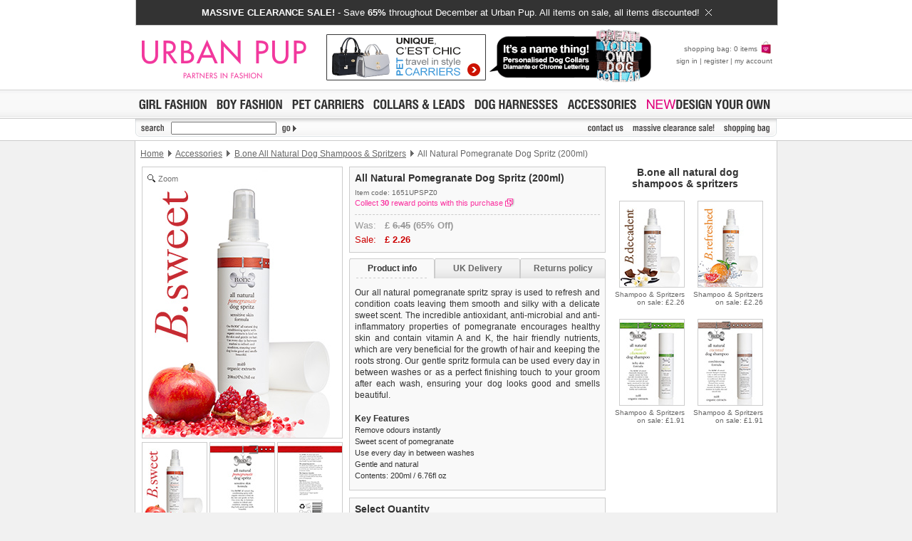

--- FILE ---
content_type: text/html
request_url: https://www.urbanpup.com/dog-clothes.html?PT_ID=99&numRecordPosition=&strProduct=All_Natural_Pomegranate_Dog_Spritz_(200ml)&P_ID=1651
body_size: 28691
content:
<!DOCTYPE html PUBLIC "-//W3C//DTD XHTML 1.0 Transitional//EN" "http://www.w3.org/TR/xhtml1/DTD/xhtml1-transitional.dtd">
<html xmlns="http://www.w3.org/1999/xhtml" xml:lang="en" lang="en">
<head>
<meta http-equiv="Content-Type" content="text/html; charset=iso-8859-1" />
<meta name="viewport" content="width=900, maximum-scale=1.0" />
<title>All Natural Pomegranate Dog Spritz (200ml) | B.one All Natural Dog Shampoos &amp; Spritzers at Urban Pup</title>
<meta name="robots" content="index,follow" />
<meta name="description" content="Shop for All Natural Pomegranate Dog Spritz (200ml) at Urban Pup, providing the fashion conscious with stylish dog clothes. Designer Pet Fashion Clothing Boutique. Dog Coats, Dog Collars, Dog Carriers, Dog Accessories, Dog Harness" />
<link rel="apple-touch-icon" sizes="180x180" href="/apple-touch-icon.png" />
<link rel="icon" type="image/png" sizes="32x32" href="/favicon-32x32.png" />
<link rel="icon" type="image/png" sizes="16x16" href="/favicon-16x16.png" />
<link rel="manifest" href="/site.webmanifest" />
<link rel="mask-icon" href="/safari-pinned-tab.svg" color="#5bbad5" />
<meta name="msapplication-TileColor" content="#da532c" />
<meta name="theme-color" content="#ffffff" />
<link rel="stylesheet" href="style2.css" type="text/css" />
<link rel="stylesheet" type="text/css" href="fancybox/jquery.fancybox.min.css">
<script type="text/javascript" src="scripts/preload.js"></script>
<script type="text/javascript" src="scripts/hidediv.js"></script>
<script type="text/javascript" src="scripts/smoothscroll.js"></script>
<script type="text/javascript" src="scripts/highslide.js"></script>
<link rel="stylesheet" href="scripts/highslide.css" type="text/css" />
<script type="text/javascript" src="magiczoomplus/magiczoomplus.js"></script>
<link rel="stylesheet" href="magiczoomplus/magiczoomplus.css" type="text/css" />
<script type="text/javascript" src="scripts/tabs.js"></script></head>
<body>
<a name="top"></a><div style="background-color:#FFFFFF;"><div class="cendiv2"><div onmouseover="this.style.background='#666666';" onmouseout="this.style.background='#333333';" onmousedown="this.style.background='#666666';" onclick="window.location.href='dog-clothing.html?PT_ID=55';" style="cursor:pointer;background-color: #333333; width:900px; height:25px;margin-bottom:0px; border-left: solid 1px #CCCCCC;border-right: solid 1px #CCCCCC;border-bottom: solid 1px #CCCCCC;font: 13px Arial, Verdana, sans-serif; color:#FFFFFF; padding-top: 10px; text-align:center;"><strong>MASSIVE CLEARANCE SALE!</strong> - Save <strong> 65%</strong> throughout December at Urban Pup. All items on sale, all items discounted!&nbsp;&nbsp;<img style="margin-bottom:0px;" border="0" src="images/core/close3.png" width="9" height="9"></div></div></div>
<div class="top">
<div class="cendiv">
<div class="toplogo"><a href="https://www.urbanpup.com/index.html"><img src="images/core/logo2014p.gif" width="240" height="90" alt="Urban Pup" title="Urban Pup" /></a></div>
<div class="topbanner"><a href="dog-clothing.html?PT_ID=5&amp;strProductID=Pet_Carriers"><img border="0" src="images/banners2.gif" height="90" alt="Pet Carriers" title="Pet Carriers" /></a><a href="dog-clothing.html?PT_ID=58&amp;strProductID=Personalised_Dog_Collars"><img border="0" src="images/banners8.gif" height="90" alt="Personalised Name Collars" title="Personalised Name Collars" /></a></div>
<div class="topbasket" id="MiniBasket"><p><a title="shopping bag" href="shopping.html">shopping bag: 0 items <img src="images/core/bag_small.gif" width="18" height="18" alt="shopping bag" title="shopping bag" /></a></p><p><a title="sign in" href="https://www.urbanpup.com/login.html?strSignIn=yes&amp;&amp;account=yes&amp;af=&amp;strHDID=&amp;strDS_ID=&amp;numCurrencyID=1&amp;numLanguageID=1&amp;strCountry=UK&amp;strCoupon=&amp;strItems=&amp;strQuantities=&amp;strCollar=&amp;strSLID=&amp;strSLColour=&amp;strSLFlock=">sign in</a> | <a title="register" href="https://www.urbanpup.com/login.html?strRegister=yes&amp;af=&amp;strHDID=&amp;strDS_ID=&amp;numCurrencyID=1&amp;numLanguageID=1&amp;strCountry=UK&amp;strCoupon=&amp;strItems=&amp;strQuantities=&amp;strCollar=&amp;strSLID=&amp;strSLColour=&amp;strSLFlock=">register</a> | <a title="my account" href="https://www.urbanpup.com/login.html?strSignIn=yes&amp;account=yes&amp;af=&amp;numCurrencyID=1&amp;numLanguageID=1&amp;strCountry=UK&amp;strCoupon=&amp;strHDID=&amp;strDS_ID=&amp;strItems=&amp;strQuantities=&amp;strCollar=&amp;strSLID=&amp;strSLColour=&amp;strSLFlock=">my account</a></p></div>
</div></div>
<div class="mid"><div class="inter"><a href="dog-clothing.html?PT_ID=1&amp;strProductID=Dog_Clothes_For_Girls" onmouseover="roll('roll_girl', 'images/lang1/girl_on.gif')" onmouseout="roll('roll_girl', 'images/lang1/girl.gif')"><img src="images/lang1/girl.gif" name="roll_girl" alt="Dog Clothes For Girls" title="Dog Clothes For Girls" width="107" height="23" /></a><a href="dog-clothing.html?PT_ID=2&amp;strProductID=Dog_Clothes_For_Boys" onmouseover="roll('roll_boy', 'images/lang1/boy_on.gif')" onmouseout="roll('roll_boy', 'images/lang1/boy.gif')"><img src="images/lang1/boy.gif" name="roll_boy" alt="Dog Clothes For Boys" title="Dog Clothes For Boys" width="104" height="23" /></a><a href="dog-clothing.html?PT_ID=5&amp;strProductID=Pet_Carriers" onmouseover="roll('roll_carriers', 'images/lang1/carriers_on.gif')" onmouseout="roll('roll_carriers', 'images/lang1/carriers.gif')"><img src="images/lang1/carriers.gif" name="roll_carriers" alt="Pet Carriers" title="Pet Carriers" width="112" height="23" /></a><a href="dog-clothing.html?PT_ID=7&amp;strProductID=Dog_Collars_Leads" onmouseover="roll('roll_collars', 'images/lang1/collars1_on.gif')" onmouseout="roll('roll_collars', 'images/lang1/collars1.gif')"><img src="images/lang1/collars1.gif" name="roll_collars" alt="Dog Collars &amp; Leads" title="Dog Collars &amp; Leads" height="23" /></a><a href="dog-clothing.html?PT_ID=39&amp;strProductID=Dog_Harnesses" onmouseover="roll('roll_gg', 'images/lang1/harness_on.gif')" onmouseout="roll('roll_gg', 'images/lang1/harness.gif')"><img src="images/lang1/harness.gif" name="roll_gg" alt="Dog Harnesses" height="23" width="129" title="Dog Harnesses" /></a><a href="dog-clothing.html?PT_ID=6&amp;strProductID=Dog_Accessories" onmouseover="roll('roll_accessories', 'images/lang1/accessories_on.gif')" onmouseout="roll('roll_accessories', 'images/lang1/accessories.gif')"><img src="images/lang1/accessories.gif" name="roll_accessories" alt="Dog Accessories" title="Dog Accessories" width="108" height="23" /></a><a href="dog-clothing.html?PT_ID=72&amp;strProductID=Design_Your_Own" onmouseover="roll('roll_unisex', 'images/lang1/design_on.gif')" onmouseout="roll('roll_unisex', 'images/lang1/design.gif')"><img src="images/lang1/design.gif" name="roll_unisex" alt="Design Your Own T-Shirt / Hoodie" title="Design Your Own T-Shirt / Hoodie" width="186" height="23" /></a></div></div>
<div class="mentop">
<div class="cendiv"><form action="fetch-dog-clothes.html" name="search" method="get">
<div class="mentopback">
<div class="mensearch"><img src="images/lang1/search.gif" alt="" width="50" height="18" title="" /><input style="vertical-align:top;margin-top:0px;padding-left:2px;height:12px;width:140px;font-size:12px;color:#CA006C;text-transform:uppercase;" type="text" name="strKeywords" value="" /><input type="image" src="images/lang1/go.gif" alt="search" title="" name="go" style="width:35px;height18px;" /></div>
<div class="menlist"><a href="contact.html" onmouseover="roll('roll_contac', 'images/lang1/contac_on.gif')" onmouseout="roll('roll_contac', 'images/lang1/contac.gif')"><img class="MarBot4" src="images/lang1/contac.gif" name="roll_contac" alt="contact us" title="contact us" width="57" height="18" /></a><a href="dog-clothing.html?PT_ID=55&amp;strProductID=Clearance_Sale" onmouseover="roll('roll_christmas', 'images/lang1/clearance_on.gif')" onmouseout="roll('roll_christmas', 'images/lang1/clearance.gif')"><img class="MarBot4" src="images/lang1/clearance.gif" name="roll_christmas" alt="massive clearance sale" title="massive clearance sale" /></a><a href="shopping.html" onmouseover="roll('roll_shopping', 'images/lang1/shopping_on.gif')" onmouseout="roll('roll_shopping', 'images/lang1/shopping.gif')"><img class="MarBot4" src="images/lang1/shopping.gif" name="roll_shopping" alt="shopping bag" title="shopping bag" width="73" height="18" /></a><a href="https://www.urbanpup.com/login.html?numCurrencyID=1&amp;af=&amp;strHDID=&amp;strDS_ID=&amp;numLanguageID=1&amp;strCountry=UK&amp;strCoupon=&amp;strItems=&amp;strQuantities=&amp;strCollar=&amp;strSLID=&amp;strSLColour=&amp;strSLFlock=" onmouseover="roll('roll_checkout', 'images/lang1/checkout_on.gif')" onmouseout="roll('roll_checkout', 'images/lang1/checkout.gif')"></a></div>
</div></form></div></div>
<div class="pagecontent"> 
<table border="0" width="900" cellspacing="0" cellpadding="7" style="height:36px;">
	<tr>
		<td class="topbar" id="topbar"><a href="https://www.urbanpup.com">Home</a>
		
		
		
		<img class="topgar" border="0" src="images/core/gar.gif" width="5" height="9" alt="" /> 
		<a href="dog-clothing.html?PT_ID=6">Accessories</a>
		<img class="topgar" border="0" src="images/core/gar.gif" width="5" height="9" alt="" /> 
		<a href="dog-clothing.html?PT_ID=99&amp;numRecordPosition=1">B.one All Natural Dog Shampoos &amp; Spritzers</a> 
		
		
		<img class="topgar" border="0" src="images/core/gar.gif" width="5" height="9" alt="" /> All Natural Pomegranate Dog Spritz (200ml)</td>
		
	</tr>
</table>

<table border="0" width="900" cellspacing="0" cellpadding="0">
	<tr>
		<td align="left" valign="top" style="padding-bottom:10px;">
		
		
		
<table style="margin-left:9px; border: #CCCCCC 1px solid; height:380px;" border="0" width="280" cellspacing="0" cellpadding="0">
<tr>
<td align="left" id="blingback">

<a id="Zoomer" href="products/600x814/1651.jpg" class="MagicZoomPlus" rel="zoom-position:inner;zoom-fade:true"><img src="products/280x380/1651.jpg" width="280" height="380" /></a>

</td></tr>
</table>

<div style="margin-left:9px;">

<table border="0" width="283" style="margin-top:5px;" cellspacing="0" cellpadding="0">
<tr>
<td width="94">


<a href="products/600x814/1651.jpg" id="zoom" class="BorderS" rel="zoom-id:Zoomer" rev="products/280x380/1651.jpg"><img class="prodrelated" src="products/90x120/1651.jpg" width="90" height="120" alt="All Natural Pomegranate Dog Spritz (200ml)" /></a>


</td>
<td width="94" style="padding-left:3px;"><a href="products/600x814/1651_1.jpg" id="zoom" class="BorderS" rel="zoom-id:Zoomer" rev="products/280x380/1651_1.jpg"><img class="prodrelated" src="products/90x120/1651_1.jpg" width="90" height="120" alt="All Natural Pomegranate Dog Spritz (200ml)" /></a></td>
<td width="94" style="padding-left:3px;"><a href="products/600x814/1651_2.jpg" id="zoom" class="BorderS" rel="zoom-id:Zoomer" rev="products/280x380/1651_2.jpg"><img class="prodrelated" src="products/90x120/1651_2.jpg" width="90" height="120" alt="All Natural Pomegranate Dog Spritz (200ml)" /></a></td>
</tr>
</table>

			
			
		</div>
		</td>
		<td width="360" valign="top">

		
		
		
		
		
		<table style="border: #CCCCCC 1px solid;" width="360" cellspacing="7" cellpadding="0" bgcolor="#F9F9F9">

		
			<tr>
				<td class="prodbold">All Natural Pomegranate Dog Spritz (200ml)</td>
			</tr>
			<tr>
				<td class="prodcode">
				
				Item code: 1651UPSPZ0		
				<br />
				<a style="text-decoration:none;" href="javascript:rewards();"><span style="font-size: 11px; color: #fa309f;line-height:18px;">Collect <b>30</b> reward points with this purchase</span><img style="margin-left:3px;margin-bottom:-1px;" border="0" src="images/lang1/nwp.gif" width="13" height="11" alt="" /></a>
				
				<script language="javascript" type="text/javascript">		
				function rewards()
				{
				thewindow = window.open('rewards.html?page=product&amp;P_ID=1651&amp;numRewards=30', 'rewards', config='height=383,width=500,toolbar=no,menubar=no,scrollbars=no,resizable=yes,location=no,directories=no,status=no');
				}
				</script>
						
				</td>
			</tr>
			<tr>
				<td class="prodlinedash">
				

				
		<span style="font: 13px Arial, sans-serif; color:#999999; line-height:20px;">Was:&nbsp;&nbsp;&nbsp;<strong>&pound;&nbsp;<strike>6.45</strike> (65% Off)</strong></span><br /><span class="prodpricesale">Sale:&nbsp;&nbsp;&nbsp;<strong>&pound;&nbsp;<span id="price">2.26</span></strong></span>
		
				</td>
			</tr>
			</table>


<form style="margin:0px;" name="formcountry">
<div id="productinfo">
	<div id="content">

	<div id="tab1" class="tab"><p onclick="tabon('1');taboff('2');taboff('3');" class="tabtext"><a id="link1" href="javascript:void(0)">Product info</a></p></div>
	<div id="tab2" class="tab"><p onclick="taboff('1');tabon('2');taboff('3');" class="tabtext"><a id="link2" href="javascript:void(0)">UK Delivery</a></p></div>
	<div id="tab3" class="tab"><p onclick="taboff('1');taboff('2');tabon('3');" class="tabtext"><a id="link3" href="javascript:void(0)">Returns policy</a></p></div>
	<div class="boxholder">
	
	
		<div class="box" style="text-align:justify"><p>Our all natural pomegranate spritz spray is used to refresh and condition coats leaving them smooth and silky with a delicate sweet scent. The incredible antioxidant, anti-microbial and anti-inflammatory properties of pomegranate encourages healthy skin and contain vitamin A and K, the hair friendly nutrients, which are very beneficial for the growth of hair and keeping the roots strong. Our gentle spritz formula can be used every day in between washes or as a perfect finishing touch to your groom after each wash, ensuring your dog looks good and smells beautiful.</p>
		
		
		
		
		<p style="padding-top:5px;text-align:left; font: 11px Arial, sans-serif; color:#333333; line-height:16px;">
		<strong style="font-size: 12px;">Key Features</strong><br />Remove odours instantly<br />Sweet scent of pomegranate<br />Use every day in between washes<br />Gentle and natural<br />Contents: 200ml / 6.76fl oz<br />
		</p>
		
		
		
		</div>
	
		
		<div class="box" style="text-align:justify">
		
			<p><img style="margin-right:4px; margin-bottom:-1px" src="images/flag/uk.gif" width="18" height="12" alt="United Kingdom" />Delivery <strong>United Kingdom</strong>:<br /><br />
			&pound;3.25 delivery fee or <b>FREE if you spend over &pound;30.00</b>
			
			<br /><br />
			
			Standard delivery 1-3 working days. Orders will be sent out via the most suitable carrier, depending 
			on destination &amp; weight.<br /><br />
			
<b>Special Delivery&trade; Royal Mail</b> available as a shipping extra on the "Shopping Bag" page. Orders placed before 1pm 
			should arrive 
			next working day before 1pm 
			<i style="color:#666666;">(supplement fee of &pound;4.00 applies)</i>.
<br /><br />All items are dispatched from within the UK &amp; include VAT.
		<br /><br /><span id="greyhover"><a href="dog-clothes.html?PT_ID=99&amp;numRecordPosition=&amp;strProduct=All_Natural_Pomegranate_Dog_Spritz_200ml&amp;P_ID=1651&amp;strCountry=yes" title="International delivery rates">Please 
		<b>click here</b> to view international delivery rates.</a></span>
		
		
					</p></div>
					
		
	
		
		<div class="box" style="text-align:justify">
		

		<p>We <b>guarantee to replace or refund</b> any item you are not completely happy 
		with when you return it to us by post, in a saleable condition within 14 days of receipt.<br />
		<br />
		Items should be returned <b>new, unused, and with all garment tags still 
		attached</b>. Returns that are damaged or soiled may not be accepted and 
		may be sent back to the customer.<br />
		<br />
		
		Refunds will be credited to your original method of payment and excludes 
		import duties / outside EU taxes.
				
		<br />
		<br />
		<span id="greyhover2"><a href="returns.html" title="Returns policy">Please 
		<b>click here</b> for our complete Returns Policy.</a></span>
</p>
		</div>
		
</div>
</div>
</div>

</form>

<script type="text/javascript">
	Element.cleanWhitespace('content');
	tabon('1');taboff('2');taboff('3');
	init();
</script>




<form style="margin:0px;" name="basket" action="bag.html" method="post">

<input type="hidden" name="V1" value="6488" />



<table style="border: #CCCCCC 1px solid; margin-top:10px;" width="360" cellspacing="7" cellpadding="0" bgcolor="#F9F9F9">
			<tr>
				<td class="prodbold" colspan="2">Select Quantity</td>
			</tr>
			<tr>
				<td class="prodlinedashinput" valign="top">
				<select style="padding:2px;width:150px;font: 13px Monospace, Verdana, Arial, sans-serif;color:#CA006C;" size="1" name="Q1">
				<option>1</option>
				<option>2</option>
				<option>3</option>
				<option>4</option>
				<option>5</option>
				<option>6</option>
				<option>7</option>
				<option>8</option>
				<option>9</option>
				</select><br />
				</td>
				<td class="prodlinedash" align="right" valign="top">
				
				<input onmouseover="this.src='images/lang1/add_on.gif'" onmouseout="this.src='images/lang1/add.gif'" style="margin-bottom:8px;margin-top:2px;border:solid 1px #CCCCCC;width:170px;height:22px;" src="images/lang1/add.gif" name="roll_add2" alt="add to shopping bag" type="image" /><br />
				
				<a href="dog-clothing.html?PT_ID=99&amp;numRecordPosition=1">
				

				<img src="images/lang1/continue.gif" style="border:solid 1px #FFFFFF;" width="170" height="22" alt="continue shopping" /></a></td>
			</tr>
			</table>
			
			
		
		<div style="margin-bottom:15px;"></div>
		
		
		
		<input type="hidden" name="strRedirectString" value="PT_ID=99&amp;numRecordPosition=&amp;strProduct=All_Natural_Pomegranate_Dog_Spritz_200ml&amp;P_ID=1651" />

		<input type="hidden" name="Herald1" value="">
		
		
		
		
		
		</form>
		</td>
		<td width="240" valign="top" align="center">
		
		
		
		<table border="0" width="220" cellspacing="0" cellpadding="0" style="margin-right:18px;margin-top:0px;">
	
		
		
		<tr>
		<td colspan="2" align="center" class="prodbold" style="padding-bottom:16px;">&nbsp;&nbsp;B.one 
		all natural dog shampoos &amp; spritzers</td>
		</tr>

			<tr>
				<td align="right" class="prodrelatedtext" width="110" valign="top">
				<a href="dog-clothes.html?P_ID=1650&amp;strKeywords=&amp;numRecordPosition=1&amp;strSize=&amp;strColor=&amp;PT_ID=99&amp;P_IDRel=1651"><img class="prodrelated" style="margin-bottom:4px;" src="products/90x120/1650.jpg" width="90" height="120" alt="All Natural Chocolate &amp; Vanilla Dog Spritz (200ml)" /></a><br/>
				<a style="font-size:10px;" title="All Natural Chocolate &amp; Vanilla Dog Spritz (200ml)" class="prodrelatedprice" href="dog-clothes.html?P_ID=1650&amp;strKeywords=&amp;numRecordPosition=1&amp;strSize=&amp;strColor=&amp;PT_ID=99&amp;P_IDRel=1651">Shampoo &amp; Spritzers<br />on sale: &pound;2.26</a><br /><br /></td>
			
				<td align="right" class="prodrelatedtext" width="110" valign="top">
				<a href="dog-clothes.html?P_ID=1649&amp;strKeywords=&amp;numRecordPosition=1&amp;strSize=&amp;strColor=&amp;PT_ID=99&amp;P_IDRel=1651"><img class="prodrelated" style="margin-bottom:4px;" src="products/90x120/1649.jpg" width="90" height="120" alt="All Natural Grapefruit &amp; Sweet Orange Dog Spritz (200ml)" /></a><br/>
				<a style="font-size:10px;" title="All Natural Grapefruit &amp; Sweet Orange Dog Spritz (200ml)" class="prodrelatedprice" href="dog-clothes.html?P_ID=1649&amp;strKeywords=&amp;numRecordPosition=1&amp;strSize=&amp;strColor=&amp;PT_ID=99&amp;P_IDRel=1651">Shampoo &amp; Spritzers<br />on sale: &pound;2.26</a><br /><br /></td>
			</tr><tr>
				<td align="right" class="prodrelatedtext" width="110" valign="top">
				<a href="dog-clothes.html?P_ID=1648&amp;strKeywords=&amp;numRecordPosition=1&amp;strSize=&amp;strColor=&amp;PT_ID=99&amp;P_IDRel=1651"><img class="prodrelated" style="margin-bottom:4px;" src="products/90x120/1648.jpg" width="90" height="120" alt="All Natural Sweet Chamomile Dog Shampoo (200ml)" /></a><br/>
				<a style="font-size:10px;" title="All Natural Sweet Chamomile Dog Shampoo (200ml)" class="prodrelatedprice" href="dog-clothes.html?P_ID=1648&amp;strKeywords=&amp;numRecordPosition=1&amp;strSize=&amp;strColor=&amp;PT_ID=99&amp;P_IDRel=1651">Shampoo &amp; Spritzers<br />on sale: &pound;1.91</a><br /><br /></td>
			
				<td align="right" class="prodrelatedtext" width="110" valign="top">
				<a href="dog-clothes.html?P_ID=1646&amp;strKeywords=&amp;numRecordPosition=1&amp;strSize=&amp;strColor=&amp;PT_ID=99&amp;P_IDRel=1651"><img class="prodrelated" style="margin-bottom:4px;" src="products/90x120/1646.jpg" width="90" height="120" alt="All Natural Coconut Dog Shampoo (200ml)" /></a><br/>
				<a style="font-size:10px;" title="All Natural Coconut Dog Shampoo (200ml)" class="prodrelatedprice" href="dog-clothes.html?P_ID=1646&amp;strKeywords=&amp;numRecordPosition=1&amp;strSize=&amp;strColor=&amp;PT_ID=99&amp;P_IDRel=1651">Shampoo &amp; Spritzers<br />on sale: &pound;1.91</a><br /><br /></td>
			</tr>
			
		</table>
		
				
		</td>
	</tr>
</table>
</div>
<div id="bottom2">
<div class="bottom" style="float:left;">
<div class="csbold">Customer Service </div>
<div class="ulbot">
<a title="about us" href="about.html">about us</a><br />
<a title="contact us" href="contact.html">contact us</a><br />
<a title="UrbanPup FAQs" href="faq.html">UrbanPup FAQs</a></div>
<div class="ulbot" style="padding-left:12px;">
<a title="sizing guide" href="size-guide.html">sizing guide</a><br />
<a title="order tracking" href="https://www.urbanpup.com/login.html?strSignIn=yes&amp;account=yes&amp;numCurrencyID=1&amp;af=&amp;strHDID=&amp;strDS_ID=&amp;numLanguageID=1&amp;strCountry=UK&amp;strCoupon=&amp;strItems=&amp;strQuantities=&amp;strCollar=&amp;strSLID=&amp;strSLColour=&amp;strSLFlock=">order tracking</a><br />
<a title="returns policy" href="returns.html">returns policy</a></div>
</div>
<div class="bottom" style="float:left;padding-left:26px;">
<div class="csbold">Product Listings </div>
<div class="ulbot">
<a title="girls fashion" href="dog-clothing.html?PT_ID=1&amp;strProductID=Dog_Clothes_For_Girls">girls fashion</a><br />
<a title="boys fashion" href="dog-clothing.html?PT_ID=2&amp;strProductID=Dog_Clothes_For_Boys">boys fashion</a><br />
<a title="season trends" href="dog-clothing.html?PT_ID=52&amp;strProductID=Dog_Clothes_Trends">season trends</a></div>
<div class="ulbot" style="padding-left:12px;">
<a title="collars &amp; leads" href="dog-clothing.html?PT_ID=7&amp;strProductID=Dog_Collars_Leads">collars &amp; leads</a><br />
<a title="design your own" href="dog-clothing.html?PT_ID=72&amp;strProductID=Design_Your_Own">design your own</a><br />
<a title="Autumn sale!" style="text-transform:lowercase;" href="dog-clothing.html?PT_ID=55&amp;strProductID=Autumn_Sale"><b>
clearance sale!</b></a></div>
</div>
<div class="bottom" style="float:left;padding-left:26px;">
<div class="csbold">UrbanPup.com Extras </div>
<div class="ulbot">
<a title="buy gift vouchers" href="gift_voucher.html">gift vouchers</a><br />
<a title="send an eCard" href="ecard.html">send an eCard</a><br />
<a title="email a friend" href="forward.html?news=84">email a friend</a></div>
<div class="ulbot" style="padding-left:12px;">
<a title="wholesale sign-up" href="/wholesale.html">wholesale sign-up</a><br />
<a title="webmasters" target="_blank" href="/business">webmasters</a><br />
<a title="like us on Facebook" target="_blank" href="https://www.facebook.com/urbanpup"><i>like us</i> Facebook</a></div>
</div>
<div class="bottom3" style="float:left;padding-left:15px;width:185px;white-space: nowrap;"><div class="csbold2">Newsletter Sign Up 15% Off</div><div class="ulbot"><a title="sign up & save 15% off your first order" href="newsletter.html">sign up & save 15% off your first order</a></div><br><div class="mensearch" style="margin-top:6px; height:48px"><form style="margin:0px;" action="newsletter.html" name="newsletter" method="post">
<input style="vertical-align:top;padding-left:3px;height:18px;width:160px;font-size:14px;color:#999999;text-transform:lowercase;" type="text" name="email_address" value="your email address" onfocus="if (this.value == 'your email address') {this.value=''}" /><input type="image" src="images/lang1/go2.gif" alt="sign up" title="" name="go2" style="width:55px;height18px;" /></form></div></div>

</div>
<div class="cendiv">
<div style="padding-top:15px;padding-bottom:2px;padding-left:15px;padding-right:10px;">
<a style="text-decoration:none;" href="index.html"><img src="norton.gif" width="233" height="41" alt="" border="0" align="right"></a>
<a href="https://www.facebook.com/urbanpup" target="_blank"><img border="0" src="images/f.gif" width="41" height="41"></a><a target="_blank" href="https://twitter.com/urbanpup"><img border="0" src="images/t.gif" style="margin-left:10px;" width="41" height="41"></a><a target="_blank" href="https://www.instagram.com/urban_pup"><img border="0" src="images/i.gif" style="margin-left:10px;" width="41" height="41"></a>
</div>
<div id="anchorbot" align="right"></div>
<div class="botbot" id="botbot"  style="float:left;padding-left:15px;line-height:18px;"><span>&copy; 2007-2026 UrbanPup.com &reg; is a registered trademark. <a title="Legal Notice" href="legal.html">Legal Notice</a>, <a title="Privacy Policy" href="privacy.html">Privacy Policy</a>, <a title="Returns Policy" href="returns.html">Returns Policy</a>.</span>&nbsp;<br />
Urban Trek LLP, Unit 6, Dunlop Ind. Est., 8 Balloo Drive, Bangor, BT19 7QY, United Kingdom.<br />
<a title="Contact" href="contact.html">Contact</a> Urban Pup Customer Service.<img style="margin-right:2px;margin-left:5px;" border="0" src="images/core/bg_right.gif" width="11" height="7" alt="" /><a title="Link Exchange" href="links.html" style="color:#999999">Links</a><img style="margin-right:2px;margin-left:5px;" border="0" src="images/core/bg_right.gif" width="11" height="7" alt="" /><a title="Sitemap" href="sitemap.html" style="color:#999999">Sitemap</a><img style="margin-right:2px;margin-left:5px;" border="0" src="images/core/bg_right.gif" width="11" height="7" alt="" /><a title="Press Login" target="_blank" style="color:#999999" href="/press">Press</a><img style="margin-right:2px;margin-left:5px;" border="0" src="images/core/bg_right.gif" width="11" height="7" alt="" /><a title="Affiliates" target="_blank" style="color:#999999" href="/business">Affiliates</a><img style="margin-right:2px;margin-left:5px;" border="0" src="images/core/bg_right.gif" width="11" height="7" alt="" /><a title="Wholesale Sign-Up" style="color:#CA006C;" href="wholesale.html">Wholesale Sign-Up</a>
<div style="margin-top:22px;">
<!-- LightWidget WIDGET --><script src="https://cdn.lightwidget.com/widgets/lightwidget.js"></script><iframe src="https://cdn.lightwidget.com/widgets/b066f3749b8a5a75bc884fac3c91fd1f.html" scrolling="no" allowtransparency="true" class="lightwidget-widget" style="width:100%;border:0;overflow:hidden;"></iframe>
</div>
</div>
<!-- Global site tag (gtag.js) - Google Analytics -->
<script async src="https://www.googletagmanager.com/gtag/js?id=UA-5836502-1"></script>
<script>
  window.dataLayer = window.dataLayer || [];
  function gtag(){dataLayer.push(arguments);}
  gtag('js', new Date());

  gtag('config', 'UA-5836502-1');
</script>
<!-- Global site tag (gtag.js) - Google Ads: 1054430643 -->
<script async src="https://www.googletagmanager.com/gtag/js?id=AW-1054430643"></script>
<script>
  window.dataLayer = window.dataLayer || [];
  function gtag(){dataLayer.push(arguments);}
  gtag('js', new Date());
  gtag('config', 'AW-1054430643', {
  cookie_flags: 'samesite=none;secure'
});
</script>

<div style="margin-top:20px;margin-right:5px;float:right;width:294px;"><div id="fb-root"></div>
<script language="javascript" type="text/javascript">(function(d, s, id) {
  var js, fjs = d.getElementsByTagName(s)[0];
  if (d.getElementById(id)) return;
  js = d.createElement(s); js.id = id;
  js.src = "//connect.facebook.net/en_US/all.js#xfbml=1&amp;appId=123659717650573";
  fjs.parentNode.insertBefore(js, fjs);
}(document, 'script', 'facebook-jssdk'));</script>
<script language="javascript" type="text/javascript">
//<![CDATA[
document.write('<fb:like-box href="https://www.facebook.com/urbanpup" width="294" show_faces="true" stream="false" show_border="true" header="false"></fb:like-box>');
//]]>
</script>
</div>
</div>
<div style="height:50px;clear:both;"></div>
<script src="//code.jquery.com/jquery-3.5.0.min.js"></script>
<script src="fancybox/jquery.fancybox.min.js"></script>
</body>
</html>

--- FILE ---
content_type: text/html
request_url: https://cdn.lightwidget.com/widgets/b066f3749b8a5a75bc884fac3c91fd1f.html
body_size: 8587
content:
<!doctype html><html lang="en"><head><meta charset="utf-8"><meta name="viewport" content="width=device-width,initial-scale=1"><title>LightWidget - Responsive Widget for Instagram</title><link rel="canonical" href="https://cdn.lightwidget.com/widgets/b066f3749b8a5a75bc884fac3c91fd1f.html"><style data-style="lightwidget">.lightwidget,.lightwidget *{border:0;box-sizing:border-box;line-height:1.5;margin:0;padding:0;-webkit-text-size-adjust:100%;-ms-text-size-adjust:100%;text-size-adjust:100%;vertical-align:baseline}.lightwidget{font-size:var(--lightwidget-font-size)}.lightwidget__tile{list-style:none;padding:var(--lightwidget-padding)}.lightwidget__tile--hidden{display:none}.lightwidget__image-wrapper{display:block;font-size:0;line-height:0}.lightwidget__link{background-color:transparent;cursor:pointer;display:block;position:relative;text-decoration:none}.lightwidget__caption,.lightwidget__reactions{color:var(--lightwidget-text-color);line-height:1.5;overflow:hidden;padding:.1rem}.lightwidget__caption{display:var(--lightwidget-caption)}.lightwidget__reactions{display:none}.lightwidget__image{border:0;height:auto;max-width:100%;width:100%}.lightwidget__posts{display:-webkit-flex;display:flex}.lightwidget__image-wrapper--carousel,.lightwidget__image-wrapper--video{position:relative}.lightwidget__image-wrapper--carousel:before,.lightwidget__image-wrapper--video:before{background:no-repeat 97% 3%/max(5%,1rem) auto;content:"";display:block;height:100%;left:0;opacity:.9;position:absolute;top:0;width:100%;z-index:1}.lightwidget__image-wrapper--carousel:before{background-image:url("data:image/svg+xml;charset=utf-8,%3Csvg xmlns='http://www.w3.org/2000/svg' xml:space='preserve' viewBox='0 0 50 50'%3E%3Cpath fill='%23fff' d='M2 15.1h31a2 2 0 0 1 2 2v31a2 2 0 0 1-2 2H2a2 2 0 0 1-2-2v-31c0-1.1.9-2 2-2'/%3E%3Cpath fill='%23fff' d='M50 32.9V2a2 2 0 0 0-2-2H17a2 2 0 0 0-2 2v.7c0 1.1.9 2 2 2h27.3c.5 0 1 .5 1 1V33c0 1.1.9 2 2 2h.7c1.1-.1 2-1 2-2.1'/%3E%3Cpath fill='%23fff' d='M42.5 40.5v-31a2 2 0 0 0-2-2h-31a2 2 0 0 0-2 2v.8c0 1.1.9 2 2 2h27.3c.6 0 1 .4 1 1v27.3c0 1.1.9 2 2 2h.7c1.1-.1 2-1 2-2.1'/%3E%3C/svg%3E")}.lightwidget__image-wrapper--video:before{background-image:url("data:image/svg+xml;charset=utf-8,%3Csvg xmlns='http://www.w3.org/2000/svg' xml:space='preserve' viewBox='0 0 512 512'%3E%3Cpath fill='%23fff' d='M116 512h280V0H116zm229-256-154 89V167zM492 0h-66v81h86V20c0-11-9-20-20-20M0 20v61h86V0H20C9 0 0 9 0 20m0 91h86v77H0zm0 107h86v76H0zm0 106h86v77H0zm0 107v61c0 11 9 20 20 20h66v-81zm426-213h86v76h-86zm0-107h86v77h-86zm0 320v81h66c11 0 20-9 20-20v-61zm0-107h86v77h-86z'/%3E%3Cpath fill='%23fff' d='M221 219v74l64-37z'/%3E%3C/svg%3E")}.lightwidget__focus{position:relative}.lightwidget__focus:focus{outline:none}.lightwidget__focus:after{box-shadow:inset 0 0 0 .4vw var(--lightwidget-focus-color);content:"";display:none;height:100%;left:0;position:absolute;top:0;width:100%}.lightwidget__focus:focus:after{display:block}.lightwidget__focus:focus:not(:focus-visible):after{display:none}.lightwidget__focus:focus-visible:after{display:block}:root{--lightwidget-font-size:1rem;--lightwidget-padding:1px;--lightwidget-caption:none;--lightwidget-columns:8;--lightwidget-hover-bg-color:rgba(0,0,0,.5);--lightwidget-hover-color:#ffffff;--lightwidget-focus-color:#ffab00;--lightwidget-text-color:#333333}html{line-height:1}body{margin:0}.lightwidget{font-family:-apple-system,system-ui,BlinkMacSystemFont,Arial,Helvetica,Verdana,sans-serif}.lightwidget__posts--grid{-webkit-flex-wrap:wrap;flex-wrap:wrap}.lightwidget__posts--grid .lightwidget__tile{-webkit-flex-basis:calc(100%/var(--lightwidget-columns));flex-basis:calc(100%/var(--lightwidget-columns));max-width:calc(100%/var(--lightwidget-columns))}.lightwidget__posts--hover-show-icon .lightwidget__photo{position:relative}.lightwidget__posts--hover-show-icon .lightwidget__photo:after,.lightwidget__posts--hover-show-icon .lightwidget__photo:before{content:"";height:100%;left:0;line-height:0;opacity:0;position:absolute;top:0;transition:opacity .3s ease;visibility:hidden;width:100%;z-index:2}.lightwidget__posts--hover-show-icon .lightwidget__photo:before{background-color:var(--lightwidget-hover-bg-color)}.lightwidget__posts--hover-show-icon .lightwidget__photo:not(.lightwidget__preloader):after{background-color:var(--lightwidget-hover-color);-webkit-mask:url("data:image/svg+xml;utf8,%0A%3Csvg viewBox='0 0 32 32' xmlns='http://www.w3.org/2000/svg'%3E%3Cpath d='M27.7 26.3l-6-6a10 10 0 10-1.4 1.4l6 6a1 1 0 101.4-1.4zM6 14a8 8 0 1116 0 8 8 0 01-16 0z'/%3E%3C/svg%3E") 50% 50% /20% auto no-repeat}.lightwidget__posts--hover-show-icon .lightwidget-hover .lightwidget__photo:after,.lightwidget__posts--hover-show-icon .lightwidget-hover .lightwidget__photo:before,.lightwidget__posts--hover-show-icon .lightwidget__link:hover .lightwidget__photo:after,.lightwidget__posts--hover-show-icon .lightwidget__link:hover .lightwidget__photo:before{opacity:1;visibility:visible}.lightwidget__posts--image-format-square .lightwidget__image-wrapper{aspect-ratio:1;max-width:100%}.lightwidget__posts--image-format-square .lightwidget__image{height:100%;object-fit:cover}@supports not (aspect-ratio:auto){.lightwidget__posts--image-format-square .lightwidget__image-wrapper{position:relative;width:100%}.lightwidget__posts--image-format-square .lightwidget__image-wrapper:after{content:"";display:block;padding-bottom:100%}.lightwidget__posts--image-format-square .lightwidget__image{position:absolute}}</style></head><body><div class="lightwidget" data-id="b066f3749b8a5a75bc884fac3c91fd1f"><ul class="lightwidget__posts lightwidget__posts--grid lightwidget__posts--hover-show-icon lightwidget__posts--image-format-square"><li class="lightwidget__tile"><a class="lightwidget__link lightwidget__focus" href="https://www.instagram.com/p/CjDtrhRK-0o/" target="_blank" rel="noopener" data-clid="18017932432440655"><figure class="lightwidget__photo"><picture class="lightwidget__image-wrapper lightwidget__image-wrapper--image"><img src="https://scontent-fra5-1.cdninstagram.com/v/t51.29350-15/309058927_461716579326415_8100025759267430749_n.jpg?stp=dst-jpg_e35_tt6&_nc_cat=100&ccb=7-5&_nc_sid=18de74&efg=eyJlZmdfdGFnIjoiRkVFRC5iZXN0X2ltYWdlX3VybGdlbi5DMyJ9&_nc_ohc=1fRxkXmKVX4Q7kNvwFJSujm&_nc_oc=AdmEjvnavx7B7k2HTo_Z34u4ym-VxF2OMtxMFkWdSxCcTI8J5VI4r28qBnMhfilvcDbCztwHjBsIxNimSb0Rocn7&_nc_zt=23&_nc_ht=scontent-fra5-1.cdninstagram.com&edm=AM6HXa8EAAAA&_nc_gid=m8nEyz-lv2L__5jhHXxCxw&oh=00_AfoHH1wY2SSOZRCp_fZK__LKaGVAUzrTpGkJsG9_BffAEw&oe=6972FC96" width="1080" height="1080" alt="Coats at the ready! Who else feels like we’ve skipped autumn and went straight to winter? 🥶 📸..." class="lightwidget__image" sizes="13vw"></picture><div class="lightwidget__reactions"><span class="lightwidget__likes">42</span><span class="lightwidget__comments">3</span></div><figcaption class="lightwidget__caption">Coats at the ready! Who else feels like we’ve skipped autumn and went straight to winter? 🥶 📸...</figcaption></figure></a></li><li class="lightwidget__tile"><a class="lightwidget__link lightwidget__focus" href="https://www.instagram.com/p/ChpnXgFqju3/" target="_blank" rel="noopener" data-clid="17908668233623575"><figure class="lightwidget__photo"><picture class="lightwidget__image-wrapper lightwidget__image-wrapper--image"><img src="https://scontent-fra3-1.cdninstagram.com/v/t51.29350-15/300937581_2357777191029911_2075784477211943802_n.jpg?stp=dst-jpg_e35_tt6&_nc_cat=108&ccb=7-5&_nc_sid=18de74&efg=eyJlZmdfdGFnIjoiRkVFRC5iZXN0X2ltYWdlX3VybGdlbi5DMyJ9&_nc_ohc=Nm3fSFwsngIQ7kNvwFHUHj5&_nc_oc=AdkEGgw-VxpTnwOxjei_GVjifiRNmXGvO4Tzr1U1Ydtv01UFXxDNTmfVXwl2BEAaFzZD2H8gvv3MJKdxs5acOpKT&_nc_zt=23&_nc_ht=scontent-fra3-1.cdninstagram.com&edm=AM6HXa8EAAAA&_nc_gid=m8nEyz-lv2L__5jhHXxCxw&oh=00_AfrVa4WYfKZiEKLpSqeedmES6Gt_ungqKyshJNo4DGDgQQ&oe=6973076E" width="1080" height="1080" alt="Patiently waiting for the weekend! 👀 📸 @weegeorgethepug #urbnapup #pup #puppy #dogharness..." class="lightwidget__image" sizes="13vw"></picture><div class="lightwidget__reactions"><span class="lightwidget__likes">34</span><span class="lightwidget__comments">2</span></div><figcaption class="lightwidget__caption">Patiently waiting for the weekend! 👀 📸 @weegeorgethepug #urbnapup #pup #puppy #dogharness...</figcaption></figure></a></li><li class="lightwidget__tile"><a class="lightwidget__link lightwidget__focus" href="https://www.instagram.com/p/ChUQxAsqIKM/" target="_blank" rel="noopener" data-clid="17905925738630201"><figure class="lightwidget__photo"><picture class="lightwidget__image-wrapper lightwidget__image-wrapper--image"><img src="https://scontent-fra3-2.cdninstagram.com/v/t51.29350-15/299432422_147127177954531_1064388087574197460_n.jpg?stp=dst-jpg_e35_tt6&_nc_cat=111&ccb=7-5&_nc_sid=18de74&efg=eyJlZmdfdGFnIjoiRkVFRC5iZXN0X2ltYWdlX3VybGdlbi5DMyJ9&_nc_ohc=31hLgqWK0WEQ7kNvwG6MuRv&_nc_oc=AdksVFzsnmCXdjLpga9-oAFszLvqBwZhH7E5zShAWmqU1xrW9ZLSFcQo8QPezURPlBVOR3yCSywZdEBTCohz2CJ4&_nc_zt=23&_nc_ht=scontent-fra3-2.cdninstagram.com&edm=AM6HXa8EAAAA&_nc_gid=m8nEyz-lv2L__5jhHXxCxw&oh=00_AfomxDfR-9xgDTbv8j8MUnSsTqhYUMPDrz-Psqcuzqg_wA&oe=6972EB54" width="1080" height="1080" alt="Coats at the ready - summer showers are here 🌦 @msemiandsallyanne looking extremely smart in..." class="lightwidget__image" sizes="13vw"></picture><div class="lightwidget__reactions"><span class="lightwidget__likes">34</span><span class="lightwidget__comments">1</span></div><figcaption class="lightwidget__caption">Coats at the ready - summer showers are here 🌦 @msemiandsallyanne looking extremely smart in their...</figcaption></figure></a></li><li class="lightwidget__tile"><a class="lightwidget__link lightwidget__focus" href="https://www.instagram.com/p/Ce_Uya_KpUO/" target="_blank" rel="noopener" data-clid="17939628428033331"><figure class="lightwidget__photo"><picture class="lightwidget__image-wrapper lightwidget__image-wrapper--carousel"><img src="https://scontent-fra5-2.cdninstagram.com/v/t51.29350-15/288671887_1002642823727082_6456414906816185152_n.jpg?stp=dst-jpg_e35_tt6&_nc_cat=106&ccb=7-5&_nc_sid=18de74&efg=eyJlZmdfdGFnIjoiQ0FST1VTRUxfSVRFTS5iZXN0X2ltYWdlX3VybGdlbi5DMyJ9&_nc_ohc=ByWfyNgMJ8UQ7kNvwHC8RKH&_nc_oc=AdnDVuGBzcOO3OeddqcmmhrG4_UTEcSHEinUY0ZukKxKUM0KXMaLJmqyGS4a5_gzoTbPUUyqGKRveO7KoMGOgpTX&_nc_zt=23&_nc_ht=scontent-fra5-2.cdninstagram.com&edm=AM6HXa8EAAAA&_nc_gid=L53bovyH83mDJOkI0vw3Cw&oh=00_AfpS8y2GmP2B5wKrHDzTxx9ZKUFdurhpWJCCE4xZtD8hpw&oe=69730DC5" width="1080" height="1080" alt="A little behind the scenes peep at our shoot today 📸 #urbanpup #pup #puppy #photoshoot #saycheese" class="lightwidget__image" sizes="13vw"></picture><div class="lightwidget__reactions"><span class="lightwidget__likes">55</span><span class="lightwidget__comments">0</span></div><figcaption class="lightwidget__caption">A little behind the scenes peep at our shoot today 📸 #urbanpup #pup #puppy #photoshoot #saycheese</figcaption></figure></a></li><li class="lightwidget__tile"><a class="lightwidget__link lightwidget__focus" href="https://www.instagram.com/p/CeK93ZVqgqp/" target="_blank" rel="noopener" data-clid="17853606932766144"><figure class="lightwidget__photo"><picture class="lightwidget__image-wrapper lightwidget__image-wrapper--image"><img src="https://scontent-fra5-2.cdninstagram.com/v/t51.29350-15/284704553_424594779194368_3274844130358199986_n.jpg?stp=dst-jpg_e35_tt6&_nc_cat=106&ccb=7-5&_nc_sid=18de74&efg=eyJlZmdfdGFnIjoiRkVFRC5iZXN0X2ltYWdlX3VybGdlbi5DMyJ9&_nc_ohc=cfl6sRw5AMwQ7kNvwFotvT6&_nc_oc=AdmfhF3MM_zON55_GvhHLuRGcNlx_bZpU_lBsfRpU-fkne7_lqM7js9kiJ9YPCDganEtpqiG-NDutDpR_y8YkEvH&_nc_zt=23&_nc_ht=scontent-fra5-2.cdninstagram.com&edm=AM6HXa8EAAAA&_nc_gid=L53bovyH83mDJOkI0vw3Cw&oh=00_AfqU77iB_ZM1NZoNZx_RwEqpSOcnkBPqJ0mhPlpJALTlaA&oe=6972EF45" width="1080" height="1080" alt="A little sweetness to start your week 💕 📸 @thea.themaltipoo #urbanpup #pup #puppy #maltipoo..." class="lightwidget__image" sizes="13vw"></picture><div class="lightwidget__reactions"><span class="lightwidget__likes">90</span><span class="lightwidget__comments">5</span></div><figcaption class="lightwidget__caption">A little sweetness to start your week 💕 📸 @thea.themaltipoo #urbanpup #pup #puppy #maltipoo...</figcaption></figure></a></li><li class="lightwidget__tile"><a class="lightwidget__link lightwidget__focus" href="https://www.instagram.com/p/CdVyOwnqXdr/" target="_blank" rel="noopener" data-clid="17960760514679579"><figure class="lightwidget__photo"><picture class="lightwidget__image-wrapper lightwidget__image-wrapper--image"><img src="https://scontent-fra5-2.cdninstagram.com/v/t51.29350-15/280244875_412562463715639_7461860328866529139_n.jpg?stp=dst-jpg_e35_tt6&_nc_cat=109&ccb=7-5&_nc_sid=18de74&efg=eyJlZmdfdGFnIjoiRkVFRC5iZXN0X2ltYWdlX3VybGdlbi5DMyJ9&_nc_ohc=tKisD8ykPicQ7kNvwFPRQnL&_nc_oc=Adm5sF1cpmQOfsTtq3mwGUFC4lvtQIMLE8SVIIgXtGeqrNEE7WnTCN-9IYqM7cf4WNBeGrR6Uf22wSTdgX6VHF5F&_nc_zt=23&_nc_ht=scontent-fra5-2.cdninstagram.com&edm=AM6HXa8EAAAA&_nc_gid=L53bovyH83mDJOkI0vw3Cw&oh=00_Afpk-DUTXJOGiIJLPy9lbCxQK7qwxfOHazJrk9PXneLAlg&oe=697312F3" width="1080" height="1080" alt="Oh my 🥰🥰 so tiny, so fluffy! 📸 @misslilythetoypoodle #urbanpup #pup #puppy #toypoodle..." class="lightwidget__image" sizes="13vw"></picture><div class="lightwidget__reactions"><span class="lightwidget__likes">69</span><span class="lightwidget__comments">3</span></div><figcaption class="lightwidget__caption">Oh my 🥰🥰 so tiny, so fluffy! 📸 @misslilythetoypoodle #urbanpup #pup #puppy #toypoodle...</figcaption></figure></a></li><li class="lightwidget__tile"><a class="lightwidget__link lightwidget__focus" href="https://www.instagram.com/p/CdNaBcnKEbp/" target="_blank" rel="noopener" data-clid="17896675685522031"><figure class="lightwidget__photo"><picture class="lightwidget__image-wrapper lightwidget__image-wrapper--image"><img src="https://scontent-fra5-1.cdninstagram.com/v/t51.29350-15/280119055_568777691185953_1289158804726892538_n.jpg?stp=dst-jpg_e35_tt6&_nc_cat=100&ccb=7-5&_nc_sid=18de74&efg=eyJlZmdfdGFnIjoiRkVFRC5iZXN0X2ltYWdlX3VybGdlbi5DMyJ9&_nc_ohc=uhdxQYR5IJ8Q7kNvwFby6NO&_nc_oc=AdkpljTx9mjj_5uDyg-Qro3zYdm72BeXB3c84y69WrspQb3BWoRUTDkZveK9k-Q_s4T2r0oXREJkkcbJO1GYv8n1&_nc_zt=23&_nc_ht=scontent-fra5-1.cdninstagram.com&edm=AM6HXa8EAAAA&_nc_gid=L53bovyH83mDJOkI0vw3Cw&oh=00_Afo1DvaMKA4z9olvcmeDMDR2OsQc2fKCdXnS4VL1A0kxyw&oe=69730C43" width="1080" height="1080" alt="Do we hear the weekend calling 🥳🥳 📸 @lennytheapricotcavapoo #urbanpuo #pup #puppy #weekend" class="lightwidget__image" sizes="13vw"></picture><div class="lightwidget__reactions"><span class="lightwidget__likes">57</span><span class="lightwidget__comments">0</span></div><figcaption class="lightwidget__caption">Do we hear the weekend calling 🥳🥳 📸 @lennytheapricotcavapoo #urbanpuo #pup #puppy #weekend</figcaption></figure></a></li><li class="lightwidget__tile"><a class="lightwidget__link lightwidget__focus" href="https://www.instagram.com/p/CcXTA9NKwCh/" target="_blank" rel="noopener" data-clid="18235012174096185"><figure class="lightwidget__photo"><picture class="lightwidget__image-wrapper lightwidget__image-wrapper--image"><img src="https://scontent-fra5-1.cdninstagram.com/v/t51.29350-15/278419293_1606464429739213_4173971906060129569_n.jpg?stp=dst-jpg_e35_tt6&_nc_cat=102&ccb=7-5&_nc_sid=18de74&efg=eyJlZmdfdGFnIjoiRkVFRC5iZXN0X2ltYWdlX3VybGdlbi5DMyJ9&_nc_ohc=EmRe7U9M7JYQ7kNvwF0cCoz&_nc_oc=AdmAD0h2ULBEQ1ObR8KbLyBMQLjkgm9NLfkZNFFwhBHkajm86VUyVv0Qyv5p3STKazqE14WbXcDuAgm0Jnk3sZuB&_nc_zt=23&_nc_ht=scontent-fra5-1.cdninstagram.com&edm=AM6HXa8EAAAA&_nc_gid=L53bovyH83mDJOkI0vw3Cw&oh=00_AfrLNP4M3wX2SWPNp6YPD0InZNK1Z8HY2LAjnXdHk2osPw&oe=6972F54A" width="1080" height="1080" alt="@luella_bear looking super cute 🥰 #urbanpup #pup #puppy #dogsofinstagram" class="lightwidget__image" sizes="13vw"></picture><div class="lightwidget__reactions"><span class="lightwidget__likes">88</span><span class="lightwidget__comments">2</span></div><figcaption class="lightwidget__caption">@luella_bear looking super cute 🥰 #urbanpup #pup #puppy #dogsofinstagram</figcaption></figure></a></li><li class="lightwidget__tile"><a class="lightwidget__link lightwidget__focus" href="https://www.instagram.com/p/CbZ88Gksw4y/" target="_blank" rel="noopener" data-clid="17955138766665002"><figure class="lightwidget__photo"><picture class="lightwidget__image-wrapper lightwidget__image-wrapper--image"><img src="https://scontent-fra5-1.cdninstagram.com/v/t51.29350-15/276977216_665991451394467_2452568606245655994_n.jpg?stp=dst-jpg_e35_tt6&_nc_cat=100&ccb=7-5&_nc_sid=18de74&efg=eyJlZmdfdGFnIjoiRkVFRC5iZXN0X2ltYWdlX3VybGdlbi5DMyJ9&_nc_ohc=yvb6SIFZMTIQ7kNvwHPiF3g&_nc_oc=AdlrCuLJQlzrHq_HNBERM3G6y_X76GTgH7XsjBECtdUUxML7JmDktFZ65ByIGpxvsT7bU8FYR9SIylQqS_wVL4oV&_nc_zt=23&_nc_ht=scontent-fra5-1.cdninstagram.com&edm=AM6HXa8EAAAA&_nc_gid=L53bovyH83mDJOkI0vw3Cw&oh=00_Afruz7EK0E-6pS3XqfTN8YONNtx6qQiQfX6W8UeQ3SvGsA&oe=6973065F" width="1080" height="1080" alt="Spring is in the air 🌸 📸 @heres__bonnie #urbanpup #pup #puppy #springtime" class="lightwidget__image" sizes="13vw"></picture><div class="lightwidget__reactions"><span class="lightwidget__likes">60</span><span class="lightwidget__comments">2</span></div><figcaption class="lightwidget__caption">Spring is in the air 🌸 📸 @heres__bonnie #urbanpup #pup #puppy #springtime</figcaption></figure></a></li><li class="lightwidget__tile"><a class="lightwidget__link lightwidget__focus" href="https://www.instagram.com/p/CbFPLmGM1Zg/" target="_blank" rel="noopener" data-clid="17917652237493547"><figure class="lightwidget__photo"><picture class="lightwidget__image-wrapper lightwidget__image-wrapper--image"><img src="https://scontent-fra5-2.cdninstagram.com/v/t51.29350-15/275807508_487018496352623_1722323300200066010_n.jpg?stp=dst-jpg_e35_tt6&_nc_cat=109&ccb=7-5&_nc_sid=18de74&efg=eyJlZmdfdGFnIjoiRkVFRC5iZXN0X2ltYWdlX3VybGdlbi5DMyJ9&_nc_ohc=kaHIv8Tcit0Q7kNvwFN1kaZ&_nc_oc=AdnZnOphMcwsrr100CGn8qolxcqiXMY0b0IkDadxvKnd-kowoIXLlU4gx_iwBZM1V0WNCSR-mwUNDLiGryICdkfK&_nc_zt=23&_nc_ht=scontent-fra5-2.cdninstagram.com&edm=AM6HXa8EAAAA&_nc_gid=L53bovyH83mDJOkI0vw3Cw&oh=00_AfpJKcWH5Xpd_eU6bZW9htMfslKp_U4Tt5NUg4rvJp6J2Q&oe=6972EC81" width="1080" height="1080" alt="What a little dream team 💖 📸 @pavlova_chihuahua #urbanpup #pup #puppy #chihuahua..." class="lightwidget__image" sizes="13vw"></picture><div class="lightwidget__reactions"><span class="lightwidget__likes">59</span><span class="lightwidget__comments">3</span></div><figcaption class="lightwidget__caption">What a little dream team 💖 📸 @pavlova_chihuahua #urbanpup #pup #puppy #chihuahua...</figcaption></figure></a></li><li class="lightwidget__tile"><a class="lightwidget__link lightwidget__focus" href="https://www.instagram.com/p/Ca0M2MYsssb/" target="_blank" rel="noopener" data-clid="17953445227711260"><figure class="lightwidget__photo"><picture class="lightwidget__image-wrapper lightwidget__image-wrapper--carousel"><img src="https://scontent-fra3-1.cdninstagram.com/v/t51.29350-15/275313094_369537178321535_4949339733310045897_n.jpg?stp=dst-jpg_e35_tt6&_nc_cat=108&ccb=7-5&_nc_sid=18de74&efg=eyJlZmdfdGFnIjoiQ0FST1VTRUxfSVRFTS5iZXN0X2ltYWdlX3VybGdlbi5DMyJ9&_nc_ohc=cZmiKZtd2A0Q7kNvwEko2HF&_nc_oc=AdmXSa9D6XX5ZMJpNUCUcTDKdiHZ-Thh4cDbFUYmMDOB9OJmOrEGI1aJK17W89NA9D1kb1CKOUhDd-0gYpQwnzQP&_nc_zt=23&_nc_ht=scontent-fra3-1.cdninstagram.com&edm=AM6HXa8EAAAA&_nc_gid=L53bovyH83mDJOkI0vw3Cw&oh=00_AfrFV1RtRPv6XhfVYnzP_GDuwV_3TwwPRnSGDnvZL3uLcg&oe=6972DEE9" width="1080" height="1080" alt="Northern Ireland Team for Crufts Obedience looking mighty fine in their kit! Good luck team we..." class="lightwidget__image" sizes="13vw"></picture><div class="lightwidget__reactions"><span class="lightwidget__likes">66</span><span class="lightwidget__comments">1</span></div><figcaption class="lightwidget__caption">Northern Ireland Team for Crufts Obedience looking mighty fine in their kit! Good luck team we are...</figcaption></figure></a></li><li class="lightwidget__tile"><a class="lightwidget__link lightwidget__focus" href="https://www.instagram.com/p/CaW8AKysxlG/" target="_blank" rel="noopener" data-clid="18083182417289630"><figure class="lightwidget__photo"><picture class="lightwidget__image-wrapper lightwidget__image-wrapper--image"><img src="https://scontent-fra5-2.cdninstagram.com/v/t51.29350-15/274600946_148015300966957_3736010369813327464_n.jpg?stp=dst-jpg_e35_tt6&_nc_cat=107&ccb=7-5&_nc_sid=18de74&efg=eyJlZmdfdGFnIjoiRkVFRC5iZXN0X2ltYWdlX3VybGdlbi5DMyJ9&_nc_ohc=pHu8x-EmNaMQ7kNvwF1KSfu&_nc_oc=Adl-XemsQWNNnH-mLl6n-6tzTCmYLilpcUxdyZMV79eqg15-_StnJKRYsbHMUjBKln8-yewHQQLdrBzYMlHCX-bb&_nc_zt=23&_nc_ht=scontent-fra5-2.cdninstagram.com&edm=AM6HXa8EAAAA&_nc_gid=L53bovyH83mDJOkI0vw3Cw&oh=00_AfrGiRWZn0sdZ3H0yrBHUbtZ0UKwyyw67k2dTvKeu-gXLw&oe=69730E97" width="1080" height="1080" alt="That little smile 🐶 📸 @piglet.archer #urbanpup #pup #puppy #pupsmiles" class="lightwidget__image" sizes="13vw"></picture><div class="lightwidget__reactions"><span class="lightwidget__likes">69</span><span class="lightwidget__comments">2</span></div><figcaption class="lightwidget__caption">That little smile 🐶 📸 @piglet.archer #urbanpup #pup #puppy #pupsmiles</figcaption></figure></a></li><li class="lightwidget__tile"><a class="lightwidget__link lightwidget__focus" href="https://www.instagram.com/p/CZwDvCJMS40/" target="_blank" rel="noopener" data-clid="18005543440388126"><figure class="lightwidget__photo"><picture class="lightwidget__image-wrapper lightwidget__image-wrapper--image"><img src="https://scontent-fra5-1.cdninstagram.com/v/t51.29350-15/273493440_840021406864796_315712532112575668_n.jpg?stp=dst-jpg_e35_tt6&_nc_cat=102&ccb=7-5&_nc_sid=18de74&efg=eyJlZmdfdGFnIjoiRkVFRC5iZXN0X2ltYWdlX3VybGdlbi5DMyJ9&_nc_ohc=93y3QMVXY24Q7kNvwHrtTam&_nc_oc=AdllUshpIJoCVo3x4p3qEMvEacO6K5D4yPxSYkw5MgnV_Z1u2mvBMIn8lKyPuf9e5HNHXgXgBoADykjDntXt1NeK&_nc_zt=23&_nc_ht=scontent-fra5-1.cdninstagram.com&edm=AM6HXa8EAAAA&_nc_gid=L53bovyH83mDJOkI0vw3Cw&oh=00_AfrFx9MjiNr_Q43h3E-pQkbWUGgfO5mubWKsNFiLIQxTgw&oe=69730A76" width="1080" height="1080" alt="BOOP on the nose! 📸 @georgiegirl.bark #urbanpup #pup #puppy #boopmynose" class="lightwidget__image" sizes="13vw"></picture><div class="lightwidget__reactions"><span class="lightwidget__likes">70</span><span class="lightwidget__comments">1</span></div><figcaption class="lightwidget__caption">BOOP on the nose! 📸 @georgiegirl.bark #urbanpup #pup #puppy #boopmynose</figcaption></figure></a></li><li class="lightwidget__tile"><a class="lightwidget__link lightwidget__focus" href="https://www.instagram.com/p/CZoiCJqsz2a/" target="_blank" rel="noopener" data-clid="17917568453245461"><figure class="lightwidget__photo"><picture class="lightwidget__image-wrapper lightwidget__image-wrapper--image"><img src="https://scontent-fra3-2.cdninstagram.com/v/t51.29350-15/273423775_5470754226285301_9007260542373422259_n.jpg?stp=dst-jpg_e35_tt6&_nc_cat=104&ccb=7-5&_nc_sid=18de74&efg=eyJlZmdfdGFnIjoiRkVFRC5iZXN0X2ltYWdlX3VybGdlbi5DMyJ9&_nc_ohc=6Vz-EPD7HLsQ7kNvwHQhZ0O&_nc_oc=AdmMXkm5UnSLTq8wwTx9ZNF-vU8a4tYo7yFimQxlZg9Cpdvp6j-NtRGHgpruOU3myGZ5C65-1uZYBJ1v5xtOXmxA&_nc_zt=23&_nc_ht=scontent-fra3-2.cdninstagram.com&edm=AM6HXa8EAAAA&_nc_gid=L53bovyH83mDJOkI0vw3Cw&oh=00_AfqaILLVQjs7bqrBO-K1xajgJ19AdFtS2sKzIYFRQozAVQ&oe=6973128E" width="1080" height="1080" alt="@will.owthewiener serving up@some Sunday cuteness 💕 💕💕 #urbanpup #pup #puppy #wienerpuppy..." class="lightwidget__image" sizes="13vw"></picture><div class="lightwidget__reactions"><span class="lightwidget__likes">93</span><span class="lightwidget__comments">3</span></div><figcaption class="lightwidget__caption">@will.owthewiener serving up@some Sunday cuteness 💕 💕💕 #urbanpup #pup #puppy #wienerpuppy...</figcaption></figure></a></li><li class="lightwidget__tile"><a class="lightwidget__link lightwidget__focus" href="https://www.instagram.com/p/CYtPBZqMzRZ/" target="_blank" rel="noopener" data-clid="17967476239513465"><figure class="lightwidget__photo"><picture class="lightwidget__image-wrapper lightwidget__image-wrapper--image"><img src="https://scontent-fra3-2.cdninstagram.com/v/t51.29350-15/271805606_927019148002086_728709123418972595_n.jpg?stp=dst-jpg_e35_tt6&_nc_cat=104&ccb=7-5&_nc_sid=18de74&efg=eyJlZmdfdGFnIjoiRkVFRC5iZXN0X2ltYWdlX3VybGdlbi5DMyJ9&_nc_ohc=W2wml6b4uIcQ7kNvwHe4tGN&_nc_oc=Adn116wSeYRwQdpN2apwEdntN9r-ouQJGENskqtfHHxH5xVPZphjHtuo8VL6i6C3EXL_MVea-A1QTMZkqE3gQpJR&_nc_zt=23&_nc_ht=scontent-fra3-2.cdninstagram.com&edm=AM6HXa8EAAAA&_nc_gid=L53bovyH83mDJOkI0vw3Cw&oh=00_Afr0eZuS6iUoINHOme3ib-rRNI_-wQd6mvDewttHq8UA7A&oe=69730AA4" width="1080" height="1080" alt="If you can’t look fabulous on National Dress Up Your Pet Day, then when can you 😆 Tag #urbanpup..." class="lightwidget__image" sizes="13vw"></picture><div class="lightwidget__reactions"><span class="lightwidget__likes">97</span><span class="lightwidget__comments">3</span></div><figcaption class="lightwidget__caption">If you can’t look fabulous on National Dress Up Your Pet Day, then when can you 😆 Tag #urbanpup in...</figcaption></figure></a></li><li class="lightwidget__tile"><a class="lightwidget__link lightwidget__focus" href="https://www.instagram.com/p/CYs_4vmMyPZ/" target="_blank" rel="noopener" data-clid="18144447676218956"><figure class="lightwidget__photo"><picture class="lightwidget__image-wrapper lightwidget__image-wrapper--image"><img src="https://scontent-fra3-1.cdninstagram.com/v/t51.29350-15/271929845_423907699423599_8226312038186980195_n.jpg?stp=dst-jpg_e35_tt6&_nc_cat=105&ccb=7-5&_nc_sid=18de74&efg=eyJlZmdfdGFnIjoiRkVFRC5iZXN0X2ltYWdlX3VybGdlbi5DMyJ9&_nc_ohc=f3lEX2p3oGcQ7kNvwFw02Ue&_nc_oc=Adlc5DWT2WyoBLkJF-_rTdB8LFgSBLiCH2fKJyZMhoBT568UEoj_0FfanCy-NNnzmlk2AIEAsvcRJtpODPFfqBMr&_nc_zt=23&_nc_ht=scontent-fra3-1.cdninstagram.com&edm=AM6HXa8EAAAA&_nc_gid=L53bovyH83mDJOkI0vw3Cw&oh=00_AfqrBFmSddna_UHk0T41mlMZkmmL-iRyGEofzHSjeADNVQ&oe=6972EF76" width="1080" height="1080" alt="Oh it’s a cold one this morning 🥶 Coats at the ready! Happy Friday team! 🎉 #urbanpup #pup..." class="lightwidget__image" sizes="13vw"></picture><div class="lightwidget__reactions"><span class="lightwidget__likes">74</span><span class="lightwidget__comments">3</span></div><figcaption class="lightwidget__caption">Oh it’s a cold one this morning 🥶 Coats at the ready! Happy Friday team! 🎉 #urbanpup #pup #puppy...</figcaption></figure></a></li></ul></div><script>var widget;!function(){"use strict";function t(e){return t="function"==typeof Symbol&&"symbol"==typeof Symbol.iterator?function(t){return typeof t}:function(t){return t&&"function"==typeof Symbol&&t.constructor===Symbol&&t!==Symbol.prototype?"symbol":typeof t},t(e)}function e(t,e){for(var n=0;n<e.length;n++){var o=e[n];o.enumerable=o.enumerable||!1,o.configurable=!0,"value"in o&&(o.writable=!0),Object.defineProperty(t,r(o.key),o)}}function r(e){var r=function(e){if("object"!=t(e)||!e)return e;var r=e[Symbol.toPrimitive];if(void 0!==r){var n=r.call(e,"string");if("object"!=t(n))return n;throw new TypeError("@@toPrimitive must return a primitive value.")}return String(e)}(e);return"symbol"==t(r)?r:r+""}var n=function(){return t=function t(e){!function(t,e){if(!(t instanceof e))throw new TypeError("Cannot call a class as a function")}(this,t),this.options=e,this.modules=[]},(r=[{key:"registerModule",value:function(t){this.modules.push(t)}},{key:"init",value:function(t){if(!(t instanceof Element))throw new TypeError("Value passed as domElement is not DOM element");this.el=t.querySelector(".lightwidget__posts");var e=this.options.breakpoints.filter((function(t){return!0===t.base})).pop();this._initBaseModules(e)}},{key:"getWidgetId",value:function(){return this.options.widgetId}},{key:"_initBaseModules",value:function(t){var e=this;this.modules=this.modules.map((function(t){return new t(e.el)})),this.modules.forEach((function(r){return r.run(t,e.options)}))}}])&&e(t.prototype,r),Object.defineProperty(t,"prototype",{writable:!1}),t;var t,r}();function o(t){return o="function"==typeof Symbol&&"symbol"==typeof Symbol.iterator?function(t){return typeof t}:function(t){return t&&"function"==typeof Symbol&&t.constructor===Symbol&&t!==Symbol.prototype?"symbol":typeof t},o(t)}function i(t,e){for(var r=0;r<e.length;r++){var n=e[r];n.enumerable=n.enumerable||!1,n.configurable=!0,"value"in n&&(n.writable=!0),Object.defineProperty(t,u(n.key),n)}}function u(t){var e=function(t){if("object"!=o(t)||!t)return t;var e=t[Symbol.toPrimitive];if(void 0!==e){var r=e.call(t,"string");if("object"!=o(r))return r;throw new TypeError("@@toPrimitive must return a primitive value.")}return String(t)}(t);return"symbol"==o(e)?e:e+""}var a=function(){return t=function t(){!function(t,e){if(!(t instanceof e))throw new TypeError("Cannot call a class as a function")}(this,t),this.cssVariablesSupported=this._checkCssVariablesSupport(),!0!==this.cssVariablesSupported&&this._setStylesProperties()},(e=[{key:"run",value:function(){if(!0!==this.cssVariablesSupported){var t=this._extractCssVariables(this.originalStyles);this.styleEl.innerHTML=this._replaceVariables(this.originalStyles,t)}}},{key:"_checkCssVariablesSupport",value:function(){var t=document.createElement("div");return t.style.setProperty("--l","w"),"w"===t.style.getPropertyValue("--l")}},{key:"_setStylesProperties",value:function(){this.styleEl=document.querySelector('style[data-style="lightwidget"]'),this.originalStyles=this.styleEl.innerHTML}},{key:"_extractCssVariables",value:function(t){for(var e=new RegExp(/[{;](--lightwidget-([a-z-]*)):([^;}]+)/g),r=[],n=e.exec(t);null!==n;)r[n[1]]=n[3],n=e.exec(t);return r}},{key:"_replaceVariables",value:function(t,e){for(var r in e)Object.prototype.hasOwnProperty.call(e,r)&&(t=t.split("var(".concat(r,")")).join(e[r]));return t}}])&&i(t.prototype,e),Object.defineProperty(t,"prototype",{writable:!1}),t;var t,e}();function l(t){return l="function"==typeof Symbol&&"symbol"==typeof Symbol.iterator?function(t){return typeof t}:function(t){return t&&"function"==typeof Symbol&&t.constructor===Symbol&&t!==Symbol.prototype?"symbol":typeof t},l(t)}function s(t,e){for(var r=0;r<e.length;r++){var n=e[r];n.enumerable=n.enumerable||!1,n.configurable=!0,"value"in n&&(n.writable=!0),Object.defineProperty(t,c(n.key),n)}}function c(t){var e=function(t){if("object"!=l(t)||!t)return t;var e=t[Symbol.toPrimitive];if(void 0!==e){var r=e.call(t,"string");if("object"!=l(r))return r;throw new TypeError("@@toPrimitive must return a primitive value.")}return String(t)}(t);return"symbol"==l(e)?e:e+""}var f=function(){return t=function t(e){var r=this;!function(t,e){if(!(t instanceof e))throw new TypeError("Cannot call a class as a function")}(this,t),this.el=e.parentElement,this.widgetId=this.el.getAttribute("data-id"),e.addEventListener("lightwidget-load-more",(function(){r._sendPostMessage()}))},(e=[{key:"_sendPostMessage",value:function(){var t={type:"lightwidget_size",widgetId:this.widgetId,size:this.el.offsetHeight};window.parent.postMessage(t,"*")}},{key:"run",value:function(){var t=this;window.addEventListener("resize",(function(){return t._sendPostMessage()}),!1),"https"===window.location.protocol&&window.addEventListener("deviceorientation",(function(){return t._sendPostMessage()}),!1),setInterval((function(){return t._sendPostMessage()}),500)}}])&&s(t.prototype,e),Object.defineProperty(t,"prototype",{writable:!1}),t;var t,e}();function y(t){return y="function"==typeof Symbol&&"symbol"==typeof Symbol.iterator?function(t){return typeof t}:function(t){return t&&"function"==typeof Symbol&&t.constructor===Symbol&&t!==Symbol.prototype?"symbol":typeof t},y(t)}function p(t,e){for(var r=0;r<e.length;r++){var n=e[r];n.enumerable=n.enumerable||!1,n.configurable=!0,"value"in n&&(n.writable=!0),Object.defineProperty(t,b(n.key),n)}}function b(t){var e=function(t){if("object"!=y(t)||!t)return t;var e=t[Symbol.toPrimitive];if(void 0!==e){var r=e.call(t,"string");if("object"!=y(r))return r;throw new TypeError("@@toPrimitive must return a primitive value.")}return String(t)}(t);return"symbol"==y(e)?e:e+""}function v(t){return v="function"==typeof Symbol&&"symbol"==typeof Symbol.iterator?function(t){return typeof t}:function(t){return t&&"function"==typeof Symbol&&t.constructor===Symbol&&t!==Symbol.prototype?"symbol":typeof t},v(t)}function d(t,e){for(var r=0;r<e.length;r++){var n=e[r];n.enumerable=n.enumerable||!1,n.configurable=!0,"value"in n&&(n.writable=!0),Object.defineProperty(t,m(n.key),n)}}function m(t){var e=function(t){if("object"!=v(t)||!t)return t;var e=t[Symbol.toPrimitive];if(void 0!==e){var r=e.call(t,"string");if("object"!=v(r))return r;throw new TypeError("@@toPrimitive must return a primitive value.")}return String(t)}(t);return"symbol"==v(e)?e:e+""}function h(){try{var t=!Boolean.prototype.valueOf.call(Reflect.construct(Boolean,[],(function(){})))}catch(t){}return(h=function(){return!!t})()}function g(){return g="undefined"!=typeof Reflect&&Reflect.get?Reflect.get.bind():function(t,e,r){var n=function(t,e){for(;!{}.hasOwnProperty.call(t,e)&&null!==(t=w(t)););return t}(t,e);if(n){var o=Object.getOwnPropertyDescriptor(n,e);return o.get?o.get.call(arguments.length<3?t:r):o.value}},g.apply(null,arguments)}function w(t){return w=Object.setPrototypeOf?Object.getPrototypeOf.bind():function(t){return t.__proto__||Object.getPrototypeOf(t)},w(t)}function S(t,e){return S=Object.setPrototypeOf?Object.setPrototypeOf.bind():function(t,e){return t.__proto__=e,t},S(t,e)}var P=function(t){function e(t){return function(t,e){if(!(t instanceof e))throw new TypeError("Cannot call a class as a function")}(this,e),function(t,e,r){return e=w(e),function(t,e){if(e&&("object"==v(e)||"function"==typeof e))return e;if(void 0!==e)throw new TypeError("Derived constructors may only return object or undefined");return function(t){if(void 0===t)throw new ReferenceError("this hasn't been initialised - super() hasn't been called");return t}(t)}(t,h()?Reflect.construct(e,r||[],w(t).constructor):e.apply(t,r))}(this,e,[t])}return function(t,e){if("function"!=typeof e&&null!==e)throw new TypeError("Super expression must either be null or a function");t.prototype=Object.create(e&&e.prototype,{constructor:{value:t,writable:!0,configurable:!0}}),Object.defineProperty(t,"prototype",{writable:!1}),e&&S(t,e)}(e,t),r=e,n=[{key:"sendRequest",value:function(t){var r,n,o,i=new XMLHttpRequest,u=(r=e,n=this,"function"==typeof(o=g(w(1&3?r.prototype:r),"sendRequest",n))?function(t){return o.apply(n,t)}:o)([t]);return i.open("GET",u,!0),i.send(null),u}}],n&&d(r.prototype,n),Object.defineProperty(r,"prototype",{writable:!1}),r;var r,n}(function(){return t=function t(e){!function(t,e){if(!(t instanceof e))throw new TypeError("Cannot call a class as a function")}(this,t),this.el=e.parentElement,this.widgetId=this.el.getAttribute("data-id")},(e=[{key:"sendRequest",value:function(t){var e={a:(new Date).getTime(),b:this.widgetId,c:t.dataset.clid,d:"c"},r=Object.keys(e).map((function(t){return"".concat(encodeURIComponent(t),"=").concat(encodeURIComponent(e[t]))})).join("&");return"https://lightwidget.com/widgets/_.gif?".concat(r)}},{key:"run",value:function(){var t=this;this.el.addEventListener("click",(function(e){for(var r=e.target;r!==document;r=r.parentNode)if(r.hasAttribute("data-clid")){t.sendRequest(r);break}}))}}])&&p(t.prototype,e),Object.defineProperty(t,"prototype",{writable:!1}),t;var t,e}());function j(t){return j="function"==typeof Symbol&&"symbol"==typeof Symbol.iterator?function(t){return typeof t}:function(t){return t&&"function"==typeof Symbol&&t.constructor===Symbol&&t!==Symbol.prototype?"symbol":typeof t},j(t)}function _(t,e){for(var r=0;r<e.length;r++){var n=e[r];n.enumerable=n.enumerable||!1,n.configurable=!0,"value"in n&&(n.writable=!0),Object.defineProperty(t,E(n.key),n)}}function E(t){var e=function(t){if("object"!=j(t)||!t)return t;var e=t[Symbol.toPrimitive];if(void 0!==e){var r=e.call(t,"string");if("object"!=j(r))return r;throw new TypeError("@@toPrimitive must return a primitive value.")}return String(t)}(t);return"symbol"==j(e)?e:e+""}var O=function(){return t=function t(e){!function(t,e){if(!(t instanceof e))throw new TypeError("Cannot call a class as a function")}(this,t),this.el=e.parentElement,this.hoverableElements=["A","BUTTON"]},(e=[{key:"run",value:function(){this._addListener("mouseover",this._addHover),this._addListener("focus",this._addHover),this._addListener("mouseout",this._removeHover),this._addListener("blur",this._removeHover)}},{key:"_addListener",value:function(t,e){var r=this;this.el.addEventListener(t,(function(t){for(var n=t.target;n!==document;n=n.parentNode)if(r.hoverableElements.indexOf(n.tagName)>-1){e(n);break}}))}},{key:"_addHover",value:function(t){t.classList.add("lightwidget-hover")}},{key:"_removeHover",value:function(t){t.classList.remove("lightwidget-hover")}}])&&_(t.prototype,e),Object.defineProperty(t,"prototype",{writable:!1}),t;var t,e}();const k=new n({"widgetId":"b066f3749b8a5a75bc884fac3c91fd1f","breakpoints":[{"base":true,"breakpointWidth":4000,"type":"grid","columns":8,"numberOfPhotos":16,"numberOfLoadMorePhotos":10,"hoverEffect":"show_icon","captions":{"show":false,"length":30},"slider":{"speed":4000,"autoplay":true,"navigation":"hidden"},"imageFormat":"square"}]});k.registerModule(a),k.registerModule(f),k.registerModule(P),k.registerModule(O),k.init(document.querySelector(".lightwidget")),widget={}.default}();</script></body></html>

--- FILE ---
content_type: text/css
request_url: https://www.urbanpup.com/magiczoomplus/magiczoomplus.css
body_size: 5489
content:
/*


   Magic Zoom Plus v4.5.24 
   Copyright 2014 Magic Toolbox
   Buy a license: www.magictoolbox.com/magiczoomplus/
   License agreement: http://www.magictoolbox.com/license/


*/


/* Style of the small image link */
.MagicZoomPlus, .MagicZoomPlus:hover {
    display: inline-block;
    cursor: url(graphics/zoomin.cur), pointer;
    outline: 0 !important;
    font-size: 0 !important;
    line-height: 100% !important;
    direction: ltr;
    max-width: 100%;
}

/* Style of the small image */
.MagicZoomPlus img {
    border: 0 !important;
    margin: 0 !important;
    outline: 0 !important;
    padding: 0 !important;
    height: auto;
}

.MagicZoomPlus > img {
    width: 100%;
}

.MagicZoomPlus.magic-for-ie8 > img {
    max-width: none !important;
}

.MagicZoomPlus.magic-for-ie7 > img, .MagicZoomPlus.magic-for-ie5 img {
    width: auto;
}

td > .MagicZoomPlus > img, td > .MagicZoomPlus.magic-for-ie8 > img {
    max-width: none;
    width: auto;
}


/* Style of the span inside the small image link */
.MagicZoomPlus span {
    display: none !important;
}

/* Style of hint box */
.MagicZoomPlusHint {
    background: url(graphics/hint.gif) no-repeat 2px 50%;
    color: #444;
    font-family: sans-serif;
    font-size: 8pt;
    line-height: 24px;
    margin: 0;
    min-height: 24px;
    padding: 2px 2px 2px 20px !important;
    text-align: left;
    text-decoration: none;
}

.MagicZoomPlusLoading {
    background: #fff url(graphics/loader.gif) no-repeat 2px 50%;
    border: 1px solid #ccc;
    color: #444;
    font-family: sans-serif;
    font-size: 8pt;
    line-height: 1.5em;
    margin: 0;
    padding: 4px 4px 4px 24px !important;
    text-align: left;
    text-decoration: none;
}


/* Style to hide external title or caption on a page. Only needed for #id method */
.MagicZoomPlus-ExternalText {
    display: none;
}


/* Style of the zoomed image */
.MagicZoomBigImageCont {
    background: #ffffff;
    border: 1px solid #999;
    -webkit-transition: none !important;
    -moz-transition: none !important;
    transition: none !important;
}
.MagicZoomBigImageCont.inner-zoom {
    border: 0;
}

.MagicZoomBigImageCont img {
    max-width: none !important;
    max-height: none !important;
    height: auto !important;
    width: auto !important;
}

/* Style of text on the zoomed image */
.MagicZoomHeader {
    background: #666;
    color: #fff;
    font-size: 10pt !important;
    line-height: normal !important;
    text-align: center !important;
}

/* Style of square magnify area under the cursor */
.MagicZoomPup {
    background: #dadad1;
    border: 3px solid #aaa;
    cursor:url(graphics/zoomin.cur),pointer;
}

/* Style of loading message and icon shown during load */
.MagicZoomLoading {
    background: #fff url(graphics/loader.gif) no-repeat 2px 50%;
    border: 1px solid #ccc;
    color: #444;
    font-family: sans-serif;
    font-size: 8pt;
    line-height: 1.5em;
    margin: 0;
    padding: 4px 4px 4px 24px !important;
    text-align: left;
    text-decoration: none;
}

/* Style of hotspots */
.MagicHotspots {
display: none;
visibility: hidden;
}
.MagicHotspots a {
border: 1px solid #ccc;
display: block !important;
position: absolute !important;
}
.MagicHotspots a:hover {
border: 1px solid red;
}

/* Style of the small image when the large image is expanded */
.MagicThumb-expanded-thumbnail {
    cursor: default;
}

/* Style of the expanded image */
.MagicThumb-expanded {
    background: #ffffff;
    border: 1px solid #ccc;
    cursor: url(graphics/zoomout.cur), pointer;
    outline: 0;
    padding: 0;
    -webkit-transition: none !important;
    -moz-transition: none !important;
    transition: none !important;
}

.MagicThumb-expanded img {
    background: #ffffff;
}

/* Style of the caption for the expanded image */
.MagicThumb-caption {
    background: #ccc;
    border: 0 !important;
    color: #333;
    font: normal 10pt Verdana, Helvetica;
    min-height: 18px !important;
    padding: 8px;
    outline: 0 !important;
    text-align: left;
}

/* Style of the close/next/previous buttons */
.MagicThumb-buttons {
    background: transparent url(graphics/buttons1.png) no-repeat 0 0;
    display: block;
    height: 24px;
}

.MagicThumb-buttons a {
    height: 24px;
    margin: 0px 1px !important;
    overflow: hidden;
    width: 24px;
    -webkit-transition: none !important;
    -moz-transition: none !important;
    transition: none !important;
}

.MagicThumb-expanded > div > div > div > img {
    max-height: none !important;
    max-width: none !important;
    height: auto !important;
    width: auto !important;
}

.MagicThumb-background {
    -webkit-transition: none !important;
    -moz-transition: none !important;
    transition: none !important;
}

.magic-temporary-img img {
    max-height: none !important;
    max-width: none !important;
}

/* Style of shadow effect behind zoomed image */
.MagicBoxShadow {
-moz-box-shadow: 3px 3px 4px #888888;
-webkit-box-shadow: 3px 3px 4px #888888;
box-shadow: 3px 3px 4px #888888;
border-collapse: separate;
/* For IE 5.5 - 7 */
filter: progid:DXImageTransform.Microsoft.Shadow(Strength=4, Direction=135, Color='#888888') !important;
/* For IE 8 */
-ms-filter: "progid:DXImageTransform.Microsoft.Shadow(Strength=4, Direction=135, Color='#888888')" !important;
}

/* Style of glow effect behind zoomed image */
.MagicBoxGlow {
-moz-box-shadow: 0px 0px 4px 4px #888888;
-webkit-box-shadow: 0px 0px 4px 4px #888888;
box-shadow: 0px 0px 4px 4px #888888;
border-collapse: separate;
/* For IE 5.5 - 7 */
filter: progid:DXImageTransform.Microsoft.Glow(Strength=4, Color='#888888') !important;
/* For IE 8 */
-ms-filter: "progid:DXImageTransform.Microsoft.Glow(Strength=4, Color='#888888')" !important;
}
